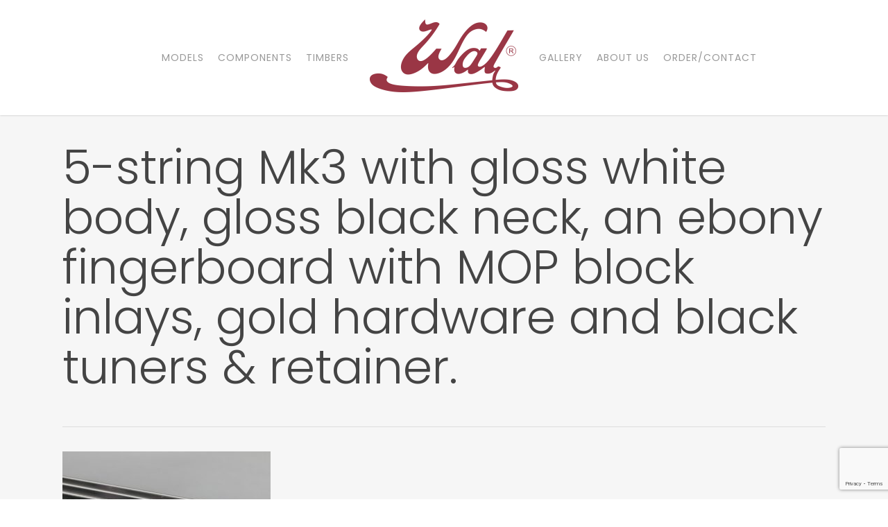

--- FILE ---
content_type: text/html; charset=utf-8
request_url: https://www.google.com/recaptcha/api2/anchor?ar=1&k=6LeAQacUAAAAAK_5llcmxlyqD_8FKK2JBzp8dYVY&co=aHR0cHM6Ly93YWxiYXNzZXMuY28udWs6NDQz&hl=en&v=N67nZn4AqZkNcbeMu4prBgzg&size=invisible&anchor-ms=20000&execute-ms=30000&cb=whcml2pt80gk
body_size: 48855
content:
<!DOCTYPE HTML><html dir="ltr" lang="en"><head><meta http-equiv="Content-Type" content="text/html; charset=UTF-8">
<meta http-equiv="X-UA-Compatible" content="IE=edge">
<title>reCAPTCHA</title>
<style type="text/css">
/* cyrillic-ext */
@font-face {
  font-family: 'Roboto';
  font-style: normal;
  font-weight: 400;
  font-stretch: 100%;
  src: url(//fonts.gstatic.com/s/roboto/v48/KFO7CnqEu92Fr1ME7kSn66aGLdTylUAMa3GUBHMdazTgWw.woff2) format('woff2');
  unicode-range: U+0460-052F, U+1C80-1C8A, U+20B4, U+2DE0-2DFF, U+A640-A69F, U+FE2E-FE2F;
}
/* cyrillic */
@font-face {
  font-family: 'Roboto';
  font-style: normal;
  font-weight: 400;
  font-stretch: 100%;
  src: url(//fonts.gstatic.com/s/roboto/v48/KFO7CnqEu92Fr1ME7kSn66aGLdTylUAMa3iUBHMdazTgWw.woff2) format('woff2');
  unicode-range: U+0301, U+0400-045F, U+0490-0491, U+04B0-04B1, U+2116;
}
/* greek-ext */
@font-face {
  font-family: 'Roboto';
  font-style: normal;
  font-weight: 400;
  font-stretch: 100%;
  src: url(//fonts.gstatic.com/s/roboto/v48/KFO7CnqEu92Fr1ME7kSn66aGLdTylUAMa3CUBHMdazTgWw.woff2) format('woff2');
  unicode-range: U+1F00-1FFF;
}
/* greek */
@font-face {
  font-family: 'Roboto';
  font-style: normal;
  font-weight: 400;
  font-stretch: 100%;
  src: url(//fonts.gstatic.com/s/roboto/v48/KFO7CnqEu92Fr1ME7kSn66aGLdTylUAMa3-UBHMdazTgWw.woff2) format('woff2');
  unicode-range: U+0370-0377, U+037A-037F, U+0384-038A, U+038C, U+038E-03A1, U+03A3-03FF;
}
/* math */
@font-face {
  font-family: 'Roboto';
  font-style: normal;
  font-weight: 400;
  font-stretch: 100%;
  src: url(//fonts.gstatic.com/s/roboto/v48/KFO7CnqEu92Fr1ME7kSn66aGLdTylUAMawCUBHMdazTgWw.woff2) format('woff2');
  unicode-range: U+0302-0303, U+0305, U+0307-0308, U+0310, U+0312, U+0315, U+031A, U+0326-0327, U+032C, U+032F-0330, U+0332-0333, U+0338, U+033A, U+0346, U+034D, U+0391-03A1, U+03A3-03A9, U+03B1-03C9, U+03D1, U+03D5-03D6, U+03F0-03F1, U+03F4-03F5, U+2016-2017, U+2034-2038, U+203C, U+2040, U+2043, U+2047, U+2050, U+2057, U+205F, U+2070-2071, U+2074-208E, U+2090-209C, U+20D0-20DC, U+20E1, U+20E5-20EF, U+2100-2112, U+2114-2115, U+2117-2121, U+2123-214F, U+2190, U+2192, U+2194-21AE, U+21B0-21E5, U+21F1-21F2, U+21F4-2211, U+2213-2214, U+2216-22FF, U+2308-230B, U+2310, U+2319, U+231C-2321, U+2336-237A, U+237C, U+2395, U+239B-23B7, U+23D0, U+23DC-23E1, U+2474-2475, U+25AF, U+25B3, U+25B7, U+25BD, U+25C1, U+25CA, U+25CC, U+25FB, U+266D-266F, U+27C0-27FF, U+2900-2AFF, U+2B0E-2B11, U+2B30-2B4C, U+2BFE, U+3030, U+FF5B, U+FF5D, U+1D400-1D7FF, U+1EE00-1EEFF;
}
/* symbols */
@font-face {
  font-family: 'Roboto';
  font-style: normal;
  font-weight: 400;
  font-stretch: 100%;
  src: url(//fonts.gstatic.com/s/roboto/v48/KFO7CnqEu92Fr1ME7kSn66aGLdTylUAMaxKUBHMdazTgWw.woff2) format('woff2');
  unicode-range: U+0001-000C, U+000E-001F, U+007F-009F, U+20DD-20E0, U+20E2-20E4, U+2150-218F, U+2190, U+2192, U+2194-2199, U+21AF, U+21E6-21F0, U+21F3, U+2218-2219, U+2299, U+22C4-22C6, U+2300-243F, U+2440-244A, U+2460-24FF, U+25A0-27BF, U+2800-28FF, U+2921-2922, U+2981, U+29BF, U+29EB, U+2B00-2BFF, U+4DC0-4DFF, U+FFF9-FFFB, U+10140-1018E, U+10190-1019C, U+101A0, U+101D0-101FD, U+102E0-102FB, U+10E60-10E7E, U+1D2C0-1D2D3, U+1D2E0-1D37F, U+1F000-1F0FF, U+1F100-1F1AD, U+1F1E6-1F1FF, U+1F30D-1F30F, U+1F315, U+1F31C, U+1F31E, U+1F320-1F32C, U+1F336, U+1F378, U+1F37D, U+1F382, U+1F393-1F39F, U+1F3A7-1F3A8, U+1F3AC-1F3AF, U+1F3C2, U+1F3C4-1F3C6, U+1F3CA-1F3CE, U+1F3D4-1F3E0, U+1F3ED, U+1F3F1-1F3F3, U+1F3F5-1F3F7, U+1F408, U+1F415, U+1F41F, U+1F426, U+1F43F, U+1F441-1F442, U+1F444, U+1F446-1F449, U+1F44C-1F44E, U+1F453, U+1F46A, U+1F47D, U+1F4A3, U+1F4B0, U+1F4B3, U+1F4B9, U+1F4BB, U+1F4BF, U+1F4C8-1F4CB, U+1F4D6, U+1F4DA, U+1F4DF, U+1F4E3-1F4E6, U+1F4EA-1F4ED, U+1F4F7, U+1F4F9-1F4FB, U+1F4FD-1F4FE, U+1F503, U+1F507-1F50B, U+1F50D, U+1F512-1F513, U+1F53E-1F54A, U+1F54F-1F5FA, U+1F610, U+1F650-1F67F, U+1F687, U+1F68D, U+1F691, U+1F694, U+1F698, U+1F6AD, U+1F6B2, U+1F6B9-1F6BA, U+1F6BC, U+1F6C6-1F6CF, U+1F6D3-1F6D7, U+1F6E0-1F6EA, U+1F6F0-1F6F3, U+1F6F7-1F6FC, U+1F700-1F7FF, U+1F800-1F80B, U+1F810-1F847, U+1F850-1F859, U+1F860-1F887, U+1F890-1F8AD, U+1F8B0-1F8BB, U+1F8C0-1F8C1, U+1F900-1F90B, U+1F93B, U+1F946, U+1F984, U+1F996, U+1F9E9, U+1FA00-1FA6F, U+1FA70-1FA7C, U+1FA80-1FA89, U+1FA8F-1FAC6, U+1FACE-1FADC, U+1FADF-1FAE9, U+1FAF0-1FAF8, U+1FB00-1FBFF;
}
/* vietnamese */
@font-face {
  font-family: 'Roboto';
  font-style: normal;
  font-weight: 400;
  font-stretch: 100%;
  src: url(//fonts.gstatic.com/s/roboto/v48/KFO7CnqEu92Fr1ME7kSn66aGLdTylUAMa3OUBHMdazTgWw.woff2) format('woff2');
  unicode-range: U+0102-0103, U+0110-0111, U+0128-0129, U+0168-0169, U+01A0-01A1, U+01AF-01B0, U+0300-0301, U+0303-0304, U+0308-0309, U+0323, U+0329, U+1EA0-1EF9, U+20AB;
}
/* latin-ext */
@font-face {
  font-family: 'Roboto';
  font-style: normal;
  font-weight: 400;
  font-stretch: 100%;
  src: url(//fonts.gstatic.com/s/roboto/v48/KFO7CnqEu92Fr1ME7kSn66aGLdTylUAMa3KUBHMdazTgWw.woff2) format('woff2');
  unicode-range: U+0100-02BA, U+02BD-02C5, U+02C7-02CC, U+02CE-02D7, U+02DD-02FF, U+0304, U+0308, U+0329, U+1D00-1DBF, U+1E00-1E9F, U+1EF2-1EFF, U+2020, U+20A0-20AB, U+20AD-20C0, U+2113, U+2C60-2C7F, U+A720-A7FF;
}
/* latin */
@font-face {
  font-family: 'Roboto';
  font-style: normal;
  font-weight: 400;
  font-stretch: 100%;
  src: url(//fonts.gstatic.com/s/roboto/v48/KFO7CnqEu92Fr1ME7kSn66aGLdTylUAMa3yUBHMdazQ.woff2) format('woff2');
  unicode-range: U+0000-00FF, U+0131, U+0152-0153, U+02BB-02BC, U+02C6, U+02DA, U+02DC, U+0304, U+0308, U+0329, U+2000-206F, U+20AC, U+2122, U+2191, U+2193, U+2212, U+2215, U+FEFF, U+FFFD;
}
/* cyrillic-ext */
@font-face {
  font-family: 'Roboto';
  font-style: normal;
  font-weight: 500;
  font-stretch: 100%;
  src: url(//fonts.gstatic.com/s/roboto/v48/KFO7CnqEu92Fr1ME7kSn66aGLdTylUAMa3GUBHMdazTgWw.woff2) format('woff2');
  unicode-range: U+0460-052F, U+1C80-1C8A, U+20B4, U+2DE0-2DFF, U+A640-A69F, U+FE2E-FE2F;
}
/* cyrillic */
@font-face {
  font-family: 'Roboto';
  font-style: normal;
  font-weight: 500;
  font-stretch: 100%;
  src: url(//fonts.gstatic.com/s/roboto/v48/KFO7CnqEu92Fr1ME7kSn66aGLdTylUAMa3iUBHMdazTgWw.woff2) format('woff2');
  unicode-range: U+0301, U+0400-045F, U+0490-0491, U+04B0-04B1, U+2116;
}
/* greek-ext */
@font-face {
  font-family: 'Roboto';
  font-style: normal;
  font-weight: 500;
  font-stretch: 100%;
  src: url(//fonts.gstatic.com/s/roboto/v48/KFO7CnqEu92Fr1ME7kSn66aGLdTylUAMa3CUBHMdazTgWw.woff2) format('woff2');
  unicode-range: U+1F00-1FFF;
}
/* greek */
@font-face {
  font-family: 'Roboto';
  font-style: normal;
  font-weight: 500;
  font-stretch: 100%;
  src: url(//fonts.gstatic.com/s/roboto/v48/KFO7CnqEu92Fr1ME7kSn66aGLdTylUAMa3-UBHMdazTgWw.woff2) format('woff2');
  unicode-range: U+0370-0377, U+037A-037F, U+0384-038A, U+038C, U+038E-03A1, U+03A3-03FF;
}
/* math */
@font-face {
  font-family: 'Roboto';
  font-style: normal;
  font-weight: 500;
  font-stretch: 100%;
  src: url(//fonts.gstatic.com/s/roboto/v48/KFO7CnqEu92Fr1ME7kSn66aGLdTylUAMawCUBHMdazTgWw.woff2) format('woff2');
  unicode-range: U+0302-0303, U+0305, U+0307-0308, U+0310, U+0312, U+0315, U+031A, U+0326-0327, U+032C, U+032F-0330, U+0332-0333, U+0338, U+033A, U+0346, U+034D, U+0391-03A1, U+03A3-03A9, U+03B1-03C9, U+03D1, U+03D5-03D6, U+03F0-03F1, U+03F4-03F5, U+2016-2017, U+2034-2038, U+203C, U+2040, U+2043, U+2047, U+2050, U+2057, U+205F, U+2070-2071, U+2074-208E, U+2090-209C, U+20D0-20DC, U+20E1, U+20E5-20EF, U+2100-2112, U+2114-2115, U+2117-2121, U+2123-214F, U+2190, U+2192, U+2194-21AE, U+21B0-21E5, U+21F1-21F2, U+21F4-2211, U+2213-2214, U+2216-22FF, U+2308-230B, U+2310, U+2319, U+231C-2321, U+2336-237A, U+237C, U+2395, U+239B-23B7, U+23D0, U+23DC-23E1, U+2474-2475, U+25AF, U+25B3, U+25B7, U+25BD, U+25C1, U+25CA, U+25CC, U+25FB, U+266D-266F, U+27C0-27FF, U+2900-2AFF, U+2B0E-2B11, U+2B30-2B4C, U+2BFE, U+3030, U+FF5B, U+FF5D, U+1D400-1D7FF, U+1EE00-1EEFF;
}
/* symbols */
@font-face {
  font-family: 'Roboto';
  font-style: normal;
  font-weight: 500;
  font-stretch: 100%;
  src: url(//fonts.gstatic.com/s/roboto/v48/KFO7CnqEu92Fr1ME7kSn66aGLdTylUAMaxKUBHMdazTgWw.woff2) format('woff2');
  unicode-range: U+0001-000C, U+000E-001F, U+007F-009F, U+20DD-20E0, U+20E2-20E4, U+2150-218F, U+2190, U+2192, U+2194-2199, U+21AF, U+21E6-21F0, U+21F3, U+2218-2219, U+2299, U+22C4-22C6, U+2300-243F, U+2440-244A, U+2460-24FF, U+25A0-27BF, U+2800-28FF, U+2921-2922, U+2981, U+29BF, U+29EB, U+2B00-2BFF, U+4DC0-4DFF, U+FFF9-FFFB, U+10140-1018E, U+10190-1019C, U+101A0, U+101D0-101FD, U+102E0-102FB, U+10E60-10E7E, U+1D2C0-1D2D3, U+1D2E0-1D37F, U+1F000-1F0FF, U+1F100-1F1AD, U+1F1E6-1F1FF, U+1F30D-1F30F, U+1F315, U+1F31C, U+1F31E, U+1F320-1F32C, U+1F336, U+1F378, U+1F37D, U+1F382, U+1F393-1F39F, U+1F3A7-1F3A8, U+1F3AC-1F3AF, U+1F3C2, U+1F3C4-1F3C6, U+1F3CA-1F3CE, U+1F3D4-1F3E0, U+1F3ED, U+1F3F1-1F3F3, U+1F3F5-1F3F7, U+1F408, U+1F415, U+1F41F, U+1F426, U+1F43F, U+1F441-1F442, U+1F444, U+1F446-1F449, U+1F44C-1F44E, U+1F453, U+1F46A, U+1F47D, U+1F4A3, U+1F4B0, U+1F4B3, U+1F4B9, U+1F4BB, U+1F4BF, U+1F4C8-1F4CB, U+1F4D6, U+1F4DA, U+1F4DF, U+1F4E3-1F4E6, U+1F4EA-1F4ED, U+1F4F7, U+1F4F9-1F4FB, U+1F4FD-1F4FE, U+1F503, U+1F507-1F50B, U+1F50D, U+1F512-1F513, U+1F53E-1F54A, U+1F54F-1F5FA, U+1F610, U+1F650-1F67F, U+1F687, U+1F68D, U+1F691, U+1F694, U+1F698, U+1F6AD, U+1F6B2, U+1F6B9-1F6BA, U+1F6BC, U+1F6C6-1F6CF, U+1F6D3-1F6D7, U+1F6E0-1F6EA, U+1F6F0-1F6F3, U+1F6F7-1F6FC, U+1F700-1F7FF, U+1F800-1F80B, U+1F810-1F847, U+1F850-1F859, U+1F860-1F887, U+1F890-1F8AD, U+1F8B0-1F8BB, U+1F8C0-1F8C1, U+1F900-1F90B, U+1F93B, U+1F946, U+1F984, U+1F996, U+1F9E9, U+1FA00-1FA6F, U+1FA70-1FA7C, U+1FA80-1FA89, U+1FA8F-1FAC6, U+1FACE-1FADC, U+1FADF-1FAE9, U+1FAF0-1FAF8, U+1FB00-1FBFF;
}
/* vietnamese */
@font-face {
  font-family: 'Roboto';
  font-style: normal;
  font-weight: 500;
  font-stretch: 100%;
  src: url(//fonts.gstatic.com/s/roboto/v48/KFO7CnqEu92Fr1ME7kSn66aGLdTylUAMa3OUBHMdazTgWw.woff2) format('woff2');
  unicode-range: U+0102-0103, U+0110-0111, U+0128-0129, U+0168-0169, U+01A0-01A1, U+01AF-01B0, U+0300-0301, U+0303-0304, U+0308-0309, U+0323, U+0329, U+1EA0-1EF9, U+20AB;
}
/* latin-ext */
@font-face {
  font-family: 'Roboto';
  font-style: normal;
  font-weight: 500;
  font-stretch: 100%;
  src: url(//fonts.gstatic.com/s/roboto/v48/KFO7CnqEu92Fr1ME7kSn66aGLdTylUAMa3KUBHMdazTgWw.woff2) format('woff2');
  unicode-range: U+0100-02BA, U+02BD-02C5, U+02C7-02CC, U+02CE-02D7, U+02DD-02FF, U+0304, U+0308, U+0329, U+1D00-1DBF, U+1E00-1E9F, U+1EF2-1EFF, U+2020, U+20A0-20AB, U+20AD-20C0, U+2113, U+2C60-2C7F, U+A720-A7FF;
}
/* latin */
@font-face {
  font-family: 'Roboto';
  font-style: normal;
  font-weight: 500;
  font-stretch: 100%;
  src: url(//fonts.gstatic.com/s/roboto/v48/KFO7CnqEu92Fr1ME7kSn66aGLdTylUAMa3yUBHMdazQ.woff2) format('woff2');
  unicode-range: U+0000-00FF, U+0131, U+0152-0153, U+02BB-02BC, U+02C6, U+02DA, U+02DC, U+0304, U+0308, U+0329, U+2000-206F, U+20AC, U+2122, U+2191, U+2193, U+2212, U+2215, U+FEFF, U+FFFD;
}
/* cyrillic-ext */
@font-face {
  font-family: 'Roboto';
  font-style: normal;
  font-weight: 900;
  font-stretch: 100%;
  src: url(//fonts.gstatic.com/s/roboto/v48/KFO7CnqEu92Fr1ME7kSn66aGLdTylUAMa3GUBHMdazTgWw.woff2) format('woff2');
  unicode-range: U+0460-052F, U+1C80-1C8A, U+20B4, U+2DE0-2DFF, U+A640-A69F, U+FE2E-FE2F;
}
/* cyrillic */
@font-face {
  font-family: 'Roboto';
  font-style: normal;
  font-weight: 900;
  font-stretch: 100%;
  src: url(//fonts.gstatic.com/s/roboto/v48/KFO7CnqEu92Fr1ME7kSn66aGLdTylUAMa3iUBHMdazTgWw.woff2) format('woff2');
  unicode-range: U+0301, U+0400-045F, U+0490-0491, U+04B0-04B1, U+2116;
}
/* greek-ext */
@font-face {
  font-family: 'Roboto';
  font-style: normal;
  font-weight: 900;
  font-stretch: 100%;
  src: url(//fonts.gstatic.com/s/roboto/v48/KFO7CnqEu92Fr1ME7kSn66aGLdTylUAMa3CUBHMdazTgWw.woff2) format('woff2');
  unicode-range: U+1F00-1FFF;
}
/* greek */
@font-face {
  font-family: 'Roboto';
  font-style: normal;
  font-weight: 900;
  font-stretch: 100%;
  src: url(//fonts.gstatic.com/s/roboto/v48/KFO7CnqEu92Fr1ME7kSn66aGLdTylUAMa3-UBHMdazTgWw.woff2) format('woff2');
  unicode-range: U+0370-0377, U+037A-037F, U+0384-038A, U+038C, U+038E-03A1, U+03A3-03FF;
}
/* math */
@font-face {
  font-family: 'Roboto';
  font-style: normal;
  font-weight: 900;
  font-stretch: 100%;
  src: url(//fonts.gstatic.com/s/roboto/v48/KFO7CnqEu92Fr1ME7kSn66aGLdTylUAMawCUBHMdazTgWw.woff2) format('woff2');
  unicode-range: U+0302-0303, U+0305, U+0307-0308, U+0310, U+0312, U+0315, U+031A, U+0326-0327, U+032C, U+032F-0330, U+0332-0333, U+0338, U+033A, U+0346, U+034D, U+0391-03A1, U+03A3-03A9, U+03B1-03C9, U+03D1, U+03D5-03D6, U+03F0-03F1, U+03F4-03F5, U+2016-2017, U+2034-2038, U+203C, U+2040, U+2043, U+2047, U+2050, U+2057, U+205F, U+2070-2071, U+2074-208E, U+2090-209C, U+20D0-20DC, U+20E1, U+20E5-20EF, U+2100-2112, U+2114-2115, U+2117-2121, U+2123-214F, U+2190, U+2192, U+2194-21AE, U+21B0-21E5, U+21F1-21F2, U+21F4-2211, U+2213-2214, U+2216-22FF, U+2308-230B, U+2310, U+2319, U+231C-2321, U+2336-237A, U+237C, U+2395, U+239B-23B7, U+23D0, U+23DC-23E1, U+2474-2475, U+25AF, U+25B3, U+25B7, U+25BD, U+25C1, U+25CA, U+25CC, U+25FB, U+266D-266F, U+27C0-27FF, U+2900-2AFF, U+2B0E-2B11, U+2B30-2B4C, U+2BFE, U+3030, U+FF5B, U+FF5D, U+1D400-1D7FF, U+1EE00-1EEFF;
}
/* symbols */
@font-face {
  font-family: 'Roboto';
  font-style: normal;
  font-weight: 900;
  font-stretch: 100%;
  src: url(//fonts.gstatic.com/s/roboto/v48/KFO7CnqEu92Fr1ME7kSn66aGLdTylUAMaxKUBHMdazTgWw.woff2) format('woff2');
  unicode-range: U+0001-000C, U+000E-001F, U+007F-009F, U+20DD-20E0, U+20E2-20E4, U+2150-218F, U+2190, U+2192, U+2194-2199, U+21AF, U+21E6-21F0, U+21F3, U+2218-2219, U+2299, U+22C4-22C6, U+2300-243F, U+2440-244A, U+2460-24FF, U+25A0-27BF, U+2800-28FF, U+2921-2922, U+2981, U+29BF, U+29EB, U+2B00-2BFF, U+4DC0-4DFF, U+FFF9-FFFB, U+10140-1018E, U+10190-1019C, U+101A0, U+101D0-101FD, U+102E0-102FB, U+10E60-10E7E, U+1D2C0-1D2D3, U+1D2E0-1D37F, U+1F000-1F0FF, U+1F100-1F1AD, U+1F1E6-1F1FF, U+1F30D-1F30F, U+1F315, U+1F31C, U+1F31E, U+1F320-1F32C, U+1F336, U+1F378, U+1F37D, U+1F382, U+1F393-1F39F, U+1F3A7-1F3A8, U+1F3AC-1F3AF, U+1F3C2, U+1F3C4-1F3C6, U+1F3CA-1F3CE, U+1F3D4-1F3E0, U+1F3ED, U+1F3F1-1F3F3, U+1F3F5-1F3F7, U+1F408, U+1F415, U+1F41F, U+1F426, U+1F43F, U+1F441-1F442, U+1F444, U+1F446-1F449, U+1F44C-1F44E, U+1F453, U+1F46A, U+1F47D, U+1F4A3, U+1F4B0, U+1F4B3, U+1F4B9, U+1F4BB, U+1F4BF, U+1F4C8-1F4CB, U+1F4D6, U+1F4DA, U+1F4DF, U+1F4E3-1F4E6, U+1F4EA-1F4ED, U+1F4F7, U+1F4F9-1F4FB, U+1F4FD-1F4FE, U+1F503, U+1F507-1F50B, U+1F50D, U+1F512-1F513, U+1F53E-1F54A, U+1F54F-1F5FA, U+1F610, U+1F650-1F67F, U+1F687, U+1F68D, U+1F691, U+1F694, U+1F698, U+1F6AD, U+1F6B2, U+1F6B9-1F6BA, U+1F6BC, U+1F6C6-1F6CF, U+1F6D3-1F6D7, U+1F6E0-1F6EA, U+1F6F0-1F6F3, U+1F6F7-1F6FC, U+1F700-1F7FF, U+1F800-1F80B, U+1F810-1F847, U+1F850-1F859, U+1F860-1F887, U+1F890-1F8AD, U+1F8B0-1F8BB, U+1F8C0-1F8C1, U+1F900-1F90B, U+1F93B, U+1F946, U+1F984, U+1F996, U+1F9E9, U+1FA00-1FA6F, U+1FA70-1FA7C, U+1FA80-1FA89, U+1FA8F-1FAC6, U+1FACE-1FADC, U+1FADF-1FAE9, U+1FAF0-1FAF8, U+1FB00-1FBFF;
}
/* vietnamese */
@font-face {
  font-family: 'Roboto';
  font-style: normal;
  font-weight: 900;
  font-stretch: 100%;
  src: url(//fonts.gstatic.com/s/roboto/v48/KFO7CnqEu92Fr1ME7kSn66aGLdTylUAMa3OUBHMdazTgWw.woff2) format('woff2');
  unicode-range: U+0102-0103, U+0110-0111, U+0128-0129, U+0168-0169, U+01A0-01A1, U+01AF-01B0, U+0300-0301, U+0303-0304, U+0308-0309, U+0323, U+0329, U+1EA0-1EF9, U+20AB;
}
/* latin-ext */
@font-face {
  font-family: 'Roboto';
  font-style: normal;
  font-weight: 900;
  font-stretch: 100%;
  src: url(//fonts.gstatic.com/s/roboto/v48/KFO7CnqEu92Fr1ME7kSn66aGLdTylUAMa3KUBHMdazTgWw.woff2) format('woff2');
  unicode-range: U+0100-02BA, U+02BD-02C5, U+02C7-02CC, U+02CE-02D7, U+02DD-02FF, U+0304, U+0308, U+0329, U+1D00-1DBF, U+1E00-1E9F, U+1EF2-1EFF, U+2020, U+20A0-20AB, U+20AD-20C0, U+2113, U+2C60-2C7F, U+A720-A7FF;
}
/* latin */
@font-face {
  font-family: 'Roboto';
  font-style: normal;
  font-weight: 900;
  font-stretch: 100%;
  src: url(//fonts.gstatic.com/s/roboto/v48/KFO7CnqEu92Fr1ME7kSn66aGLdTylUAMa3yUBHMdazQ.woff2) format('woff2');
  unicode-range: U+0000-00FF, U+0131, U+0152-0153, U+02BB-02BC, U+02C6, U+02DA, U+02DC, U+0304, U+0308, U+0329, U+2000-206F, U+20AC, U+2122, U+2191, U+2193, U+2212, U+2215, U+FEFF, U+FFFD;
}

</style>
<link rel="stylesheet" type="text/css" href="https://www.gstatic.com/recaptcha/releases/N67nZn4AqZkNcbeMu4prBgzg/styles__ltr.css">
<script nonce="lscd_FDxfVhOQagoHaaNxQ" type="text/javascript">window['__recaptcha_api'] = 'https://www.google.com/recaptcha/api2/';</script>
<script type="text/javascript" src="https://www.gstatic.com/recaptcha/releases/N67nZn4AqZkNcbeMu4prBgzg/recaptcha__en.js" nonce="lscd_FDxfVhOQagoHaaNxQ">
      
    </script></head>
<body><div id="rc-anchor-alert" class="rc-anchor-alert"></div>
<input type="hidden" id="recaptcha-token" value="[base64]">
<script type="text/javascript" nonce="lscd_FDxfVhOQagoHaaNxQ">
      recaptcha.anchor.Main.init("[\x22ainput\x22,[\x22bgdata\x22,\x22\x22,\[base64]/[base64]/[base64]/bmV3IHJbeF0oY1swXSk6RT09Mj9uZXcgclt4XShjWzBdLGNbMV0pOkU9PTM/bmV3IHJbeF0oY1swXSxjWzFdLGNbMl0pOkU9PTQ/[base64]/[base64]/[base64]/[base64]/[base64]/[base64]/[base64]/[base64]\x22,\[base64]\\u003d\x22,\x22NcKUUcK4JcKfwopJwpDCkjgFwrp5w47DlDVEwrzCvkYnwrrDolxqFsOfwotQw6HDnm/Ctl8fwofCmcO/[base64]/[base64]/[base64]/CvMOGw6oqw6bDuMKewo/Cu8K8w4PDpcKlw5dZw6jDi8O/YEAGUcK2wprDoMOyw5kxOCU9woBoXE3CjATDusOYw6XCvcKzW8KodhPDlH0Hwoorw6d0wpvCgwPDgsOhbzrDjVzDrsK2wpvDuhbDqH/CtsO4wq1uKADCiG0swrh/w7Fkw5VJEMONATpEw6HCjMKCw7PCrSzCqizCoGnCrUrCpRRZScOWDWd2OcKMwoLDtTM1w6LCpBbDpcKFAsKlIVHDh8Kow6zChh/[base64]/R8Kjw4HCrMKfwqrCncOTdgvDqsOVW3nDni9SXWBFwqh1wq1jwq3CgcKOwoDCl8KjwqAtYm/[base64]/DlMOee2MDaxYVAhvCisOyM8OAwp16DcK7w4xsGH7CmgHCvXLCpTrCncKxSRfCocKZF8Kvw6V5YMO1GjnDssKgLTsfdMKjIjNqw7A1UMKgZXbCicOowoHDgD4xWMKKRTg9wqcwwq/CisOWE8KLX8OJwrkAwpPDksKow5jDtWM7BsO2wqdhwqzDq193w7rDlDzDqcK8woEgwpnDlg/[base64]/[base64]/[base64]/exfDkUfCscKHwr3DqsOywod2HDVIw5nCqsK/XMK5w7NowprCiMONw5fDssKFNsOVw7zCvhgiw5soUg57w4YaQ8OYdXxUw7APwpnCmF0Tw4LCgsKiBycHSSXCjnbCp8Opw5HCgcKIwpVKHxVPwo/[base64]/[base64]/Do8Kqw6TCoMK3JH/CoybDhxXDqUpgOMOZbzonwqjCnsOoNMOZF0UlUMKvw5MHw5nDosOhXcOzbkjDtEjDvcKPN8OtJsKWw5kPw6fCrT06T8KAw60VwoFnwolGw7wDw585wobDicKrcl3Di1leSj7Cj1PChRMWQDguw5IowqzDsMO3wrJoesOrMg1QIMOMGsKSZ8K/w4BEwr9MYcO7ClpHwrfCvMOrwr3DhBp6W0PClTxfCsKWbE/Cv33DqHLCiMKyecOaw7fCs8OXDcOHTxnCk8OIwqkmw7cwe8Kmw5nDhH/DqsK/ZlQOwpcbwoXDjCzDoBXCkQktwoVpAhfCv8ODwrrDucKeScOQwrPCuCPDphFzYSHDvhQuc19SwoTCk8O0LcK9w6sKw6zCkiTCj8OcHWbDq8OJwpbDgHAjw5dfwo/Cm23DqMOpwo0dwoQCLBrCig/[base64]/wr7Dkis9wojCgyZpeTLDlz7CiTrDmMOSLcOawqIcZgvCoBvDlCHCiAzDpFVnwotLwrsUw5zCjz3DnATCt8O8UiXCp13DjMKeMsKsOCVUNUbDq3wrw5rDpcKew7TCiMK6wrvDpQnCo2zDimvClTnDk8KsbMKswpo0wpJtdyVXwpLCiWxZw51xWEg/wpFNFcKAOjLCjWhpwrIsacKfKMKzwrkdw7jDl8O2ZcKqHsOQGFwnw7HDk8KhZlpGRMK/wqErwr3DjC/DryHDuMKdwo1OVxgQbFAcwqBjw7Z8w4Niw7pjE2A9P3bCtA48wphTwqRsw7nCnsOvw6vDvyzCiMK/Cx/DuzfDhsKYwodmwocxWxfCrsKAMl5VTnJgIxjDp3N1wq3DocOiOcO8ecK3QQANw68mw5/DjcOaw6pBMsOCw4lvIMOLw7kiw6U2GSA/[base64]/wrHCq8OQwoPDkQQ8KsOJeRvClsOaw6wKwr/DisK3EsOfOz7DoQ3ClkZGw4/[base64]/DsFXCgVdBGsOhwr94a8KJFm/Du2FVwq3DqMKWw5XDvsKXwq/DlWjCsB/DrsOnwpo0w77CqcO1VER8bsKCwpzDmXHDl2TCpR7CqcKTGhFBRlAAQ0V1w4EOwoJ3wr3ChMK9wq9hw5/DsGjDmnvDvxAHGsK4OABJI8KsAcKpwoHDksKEbA1yw7bDvcKZwrx1w6zCr8KKZGjDmsKBM1rCnl1uw7oAAMKgJntKw5p9wp8iwrDDowHCmgVqw4fDvsK8w4pqQ8OHwpDDq8KbwrbDogfCsidNShLCpcO9Vhw4wr14wqxiw6rDgSdnIMOTZlQEa3/[base64]/CscOhw6TCr8KkDzxfwpJYwrE0LwZEN8OOAMKSwpDCmMO0EFLDk8OKwrQAwoIzw5NUwrvCucKnTsKMw57DjUnDvm7CscKWDcK4MRQVw7LCvcKRw5XCl1FKw7bCvMKrw4gaEMOjOcOEIsOTe1Z3VcOjw4jCjxEEX8OcWVdoRjjCr2jDqcOtOHF3w6/[base64]/CusKFTBzClWTDmsKew4QmYsOpH8OZJMKVAh/[base64]/wr/CsMKbw7fCv8O7w5zDu8OOK8Otwok3woPCqGTDmcKjXcOURcOfTV3DgUtXwqY3eMOOw7LCumFAw7gTHcKOUgDDg8OKwp1VwqvCiTMcwr/CvXVGw6zDlzEKwoFiw4djJWzCkMOpO8Ovw4sewpDCtcKsw5nCmWTDn8KpTsK6w7XDrcKYf8KlwrPCpXbCm8KVCGrCv3gmJMKgwp7CicKAcAp/w4caw7c3G3kqUcOOwp/[base64]/DoMKfw7h9d8KIw6LCvl0Qw5fCu8KOwp8vw7vChGZ2LsOnGiDCk8KlasOMw6AWw78vOF/DmcKHZx/[base64]/[base64]/CusKCRcKaw5VAw7EKRcKxHEvDrsOma8OuZgrDmUVJE058NEzDtnlnOVTDv8OeAEoDw4lJwqoLD3ItEsOtwrzDvE3Cn8KiZjXCicKTAls+wq5OwrJKUcKlY8OjwrEcwqrCtMOvw7YbwrxWwpcTBmbDj3HCusKFAnNww7TCkBXDn8KVwqgRc8OEw5LCuiIyZsOKCW/[base64]/[base64]/[base64]/CmSoZMSYzCsOfBCFhwrDDtj3CkMKZJMKEwpnDmzoRwr5hJWw9XH/[base64]/CkcOsw5QkH1wFGcKAWRE3KSMQwpbCiWvChz10MDsWwp3DnCNVwqXDjFUbw5vDjS/[base64]/CscOmw6TDqcOzeXp1fMKILybCtMOEw68RKsKtw6ZFwqtBw7LCn8OrKkPDrMKydy4sZcOCw5N2fFVkGlnChXHDp3FOwqJkwqR/JVxGE8O2wqAlSw/CgSfDk0Yqw5N4YTrCt8O9Ak/CuMKLVlDDrMKiwoliUG9vb0EuOSfDn8Oxw6zCuhvDr8KIEsORw78fwporYMKPwoB+wpvCrsKpAsKlwosRw6tVbcKPFsOSw54SMcKiGcO1wrh/wpMTCDZ8chR7XcOXw5DCiQTCqyFjB0/CpMOdwpzDsMKwwrbChsKOBxsLw7cgP8KHAGbDgcK/w4sRw6HCm8OUU8O/wo/CrSBDwrDCp8O0wro5Jghzw5DDr8KlXBlgTDTDq8ONwpDDhhlbNcKXwp/CucOlwqjCh8KvHSPCpE3DnsOTT8Oyw4tEW0kiSTnDhkBZwpPDlXJYUMOCwpXCv8O8ewk7woQFwq/DuiLDpkchwrNMWsOgABt/[base64]/wpnDnsOKwroQRnrCkn3DozANwrZdw6XCh8KAaE3Dm8OLLUnCmsO7esK/HQHCjhohw7dEwrbDphApEMOLdB1zwr4tO8Ofw47DiF/DjXLDnC7DmcOXwpPDg8OCfsOfQhwZw5ZvUHRJdMOubnnCqMKqGMKNw7FCOyvDomJ4bw/CgsKEw5I8F8KKQyEKw7Y2w4lRwrVswqzDjEXDpMKdDysSUcONZMO0ccK4T2hTw7/DlB8ewowNGTvDjMOFwqsyS25cw5c8w5/CocKoL8KRMy4uXX7CncKaeMKlbMOEQFoFG1XDjsK4S8O2w6fDkTTDp1xffinDvhc7WF8Ow6fDqD/Dtj/DrHrCt8O7wonDsMOGA8OiAcOlwoh2b1JZcMKyw5LCpsKSZMO4MnpWA8O9w5JNw5nDgmJgwoDDlcOIwpB/wq5Yw7vCsinChmTDskTCoMK7cMOVcQxGw5LDrV7DiEosCxjDn37CgcO/w73DtcKZRDlSwoLDgMOqaW/CucOVw495w6kXdcKLJ8O/H8KIwq4NWcO2w7UvwoHDjUVSBDlpDsODwphvGMOvaDUJDlg+csKvaMOzwrZCw74mwoN2ZsO/M8KtY8OsW0nCuSdCwoxkw7DCtcKMYxRIesKPwrcyN33DhGrDoAjDqyEECgvCsSsbDsKjJcKPYEjCvsKXwoDCnFnDk8OHw5ZDKR9/[base64]/Cu3XDoRsYwos1PsODwqnDocKDw6/DtR/[base64]/[base64]/[base64]/Dlg5ywpnDvnJQwrIcwqLCq8OJwpjCi8O0w6fCm31Gwr3ChB8AKybCmsKKw5kTNEUwK0LCiCfCnEdkw4xUwqXDlzkNwrLCqhTDoEDDlcKPQD7DqG3DrhUlVzTCrcKqTBJLw6fDjF/DohLDtX9Cw7XDtsOEwoXDsDNjw6sDR8OAd8K3w6/Cu8OpUMKVTsOIwo7CtcK8JcO8OMO8PcOzw4HCqMKJw4Aqwq/CvTkjwrpjwrkSw64OwrjDuzzDnTfDjcOMwoXCvmAkwq/Dv8O2IG9hwrvDlGXCkDHDsGXDrmVvwo4Lwqpdw7AuCiNmB14pC8OYP8O3wrYlw4LCtV5FOBkqw7HDsMOcHMOafmVAwr/Dr8Kzw5/Dg8OvwqMHw7jCl8ODDcK/w7rChsOKdSkGw7rCkyjCsmLCuwvCmTnCuiXCk1dYfWsgw5dMwqHDr0w5worCpMO1w4XCscO5wr0Gwr8LHsOBwr4FLRoBw6JmIMOxwow/w5MaNCMtw6oCJi7CvsOvZCBUwr/CownDoMKNw5LClsK1w6rCmMKFE8KDBsK1wpkldRJdMH/CicK5VsKIY8OyJ8OzwpTDhALDnC7Dt1BAMUNWH8KRXi/[base64]/Dm8OZw49Yw5rCvHfDmSTCicO5PlYmDsKxN8K0w7DDrsKtZsK3RxRrXzwwwo/[base64]/wqxKPWVMwq7CqsKUw5XCvsO/[base64]/woPDgsKKE8KRw6gjwpsdwr7DlA3Cu2kBTkA+ecKyw6UeF8Onw7fChsKmw640RiF/[base64]/CvllSY8KJw6TCqsKPMsKhwrY1wqrDkcOnW8K7wrPCvTLCl8OyDntDVFFyw5rCiBzCgsKvwqcsw43ClsKSwrrCk8Kqw4cFEjkywrxVwr1VKAgJBcKGcVLCkT1MUsKZwogfw7JZwqvCiQXDoMK4PQLDvcKFw6JOw50GOMOuwo/Cn3BSG8KywqEYSXnCplVvw4XDj2DDlsOaIMOUVsOfScKdw6BnwrjDpsO2fcOew5LCusOFbms8wpsnwqTDnsOQSsO2wq06wrDDs8K1wpE6c17ClMK3WcOzNcOxdXh8w7R1aVE8wq3CncKLwqtmSsKEW8OUbsKNwpDDolzCuxdRw77DqsOQw7/DsRnCgElHw6UQRUDChxV1AsOtw4xIw7nDu8KxYRQyB8OIF8OGw4jDmcKYw6vCp8OpbQ7Dg8OJAMKrw4HDs1bCiMOwBkZywrkUwqjDp8K9w4kXIcKKc3/[base64]/wobDnsKOPH0rw610w5QRcMO4SyrDl8KGVAnDqMO1A3LCnQTDjMKhH8O4SFEJwo7CrFgnw5Uxwr8Qw5fChwbDncK8OsK6w4kOYAoRA8OjbsKHBWDCiFBHwrAaT11Dw7jCs8OATm/CvXTCl8KYGgrDmMOJby1QNsKww7LCjBhzw5jDhsKFw6LCklEXCMOYeRZAa1gjwqEpdWUAQsKSw4EVO1BFCmvDosKiw7/CnsKtw6tmTgUhwpLDjQHCmAfCmsOOwqwlNMOCHmt/w5xeIsK+w5cLMMObw7l8wpvDolTCocO4EsO9fcKEEMKuRcKaS8OewrMpWyrDr2vCqiAiwoNNwqoDPGwWOcKpGsONOcOgd8OKaMOlwrTCm0/DpMK5wp0fD8O9KMOKw4MTAMK4GcOTw6zDujUuwrMmUAHDvcKGQ8OtMsO8w7N7w6PCisKjNCFOZMOEc8OGf8KGKw50KMK6w6jCmDPDu8OjwrB1EsK/IEURasOGwrHCg8OoV8O0w7YfEcO9w5cCY0fDiELDiMOmwp1uWsK1w642EV5AwqQ9PcO2MMOAw5E8S8KdMjIywrHCosKnwrp0w4fDvMK6GUXCjG7CrmE2CsKXw6sPwprCqXUcSmUvGU8OwqcmDG1cO8O/E1s6OmfChsKdEcKIw5rDsMKYw5XDji8JGcKswrjDsT1EP8OUw74YPWXCk0JYdFwSw53DjcOtwq/DuWjDuQthe8KYGnBDwpjDoXAhwqvDtjzCmGliwrrCtDI1KyrDoCRCwqHDliDCs8O/wp4+csOFwo1sCQ7DixjDm293LMOrw5UeGcOZFRMwFAF8KjzCj2JIFMOUCsO7woEnKU8swpAjw4jClSBfLsOgd8K2cBvDszZQUMO0w7nCvsOcFMO7w5VHw6DDgT8yA1MoOcOOInrCn8OMw5IjG8OPwqU+LFsnwprDkcKuwr/DmcKqO8KDw6QVf8KowqHDqhbChMKcMcKYw4Uhw4nDqCA5TRXCj8OfNG5oT8KRJWYRJAzCvRzDhcKHwoDCthotYB9zczTCs8OmQMKrRAU0wo09F8OGw7YzUMOlGcO2wqlMHEpgwofDgcOZfBrDnsKjw75Yw6fDuMKzw6LDnUbDlcOswqlJC8K/[base64]/CkhJ5wp84WRAXWsKLZF53G1LCkRNWR1IESX9jB2koNQvDly8JfcKDw5pNw4zCm8K1EsOaw5QHw6NgU1LCk8KbwrtCFQXChC00wrnDicKGUMOzwqBlV8KswrnCr8Kxw6TDhwjDh8Kkw4oOMzPDisOJN8KSL8KSPjhrOEAROW/DucK6wrDCojjDksKBwoF9R8ODwploL8KVYcKbKcOhZA/DqCjDgcOpSGrDhcKoQmU5V8KCLxZeUMKoHzjDgMK4w4kRw7bDlcKewpMJwp8GwqfDpWDDg07CksKhM8KEBz/[base64]/exoHRcK2H1xTYFVAK8OFRkjDgyDCuRooA2DCtzUAwoxUw5MPw77Ct8K7worCssKlbsKSHW/DqErDnx03FMKFUcKlESQQw67DvHZhf8K1w61fw68YwqlHw61Lw5PDicKcM8O0d8KhZHA5w7dVw61owqfDqSs+RH3Cq2Q6JBN/wqJsNCpzwpBuQ17Du8KPNVkyHxIYw4TCtyQRcsKAw6Mlw5rClsOWTlVhw5XCiyIow6BlKEjCohExEsOSw75Rw4jCisKVSsOmGwPDnVNxw6rCqcKNcwJtw63CozUQw4LClQHDisKfwoASesKiwqFdWMONLQvCsDBPwp9Ww6gUwrfCvyfDksK0Pw/DpS/DmSzDswXCpXh8wpI1DlbCjG7CiFsKNcKqwrPCq8OcM1rDtGhIw7vDk8OhwpV3G0nDm8KUbMKPJMOowo1lIxPCt8K1Sx/DosKtAlZEacO8w5rCmx7Di8KMw53CuTTCjxoYw6bDmMKTVMKsw7zCucO8w7DCuEHCki0FOcKANmTCjkLDrm4CWsKlBRk4w5h7PzRTLsO7worCvMK6YsOpw57DvEcRwpMiwqDCrTbDsMOKw5pawojDuU/DjjvDkxd+RMK9EUDCuFPDijXDocOcw54Dw5rDhMOwFCvDjAFiw7sfcMKLNVbCuAUnQHHDhsKkQEpzwqRrw4xcwqcJwqlTQcKmKcORw7MBwoYCL8KhaMOHwopIw53Dg3ECwqBTwqDChMK8w4DCnExtw6TCl8OLG8Kww53DvMOZw4gyYCcTIcKIEMOPbFAvw45cUMK3wq/CrjkMKzvDgsK4wo5zDsKQX3PCtsKPGllnwpdqw4fDgBXCg1lREU7CtsK7J8KqwoUBTChEHUQOTcKpw4F3FcOBL8KpGjgAw5rDlMKDwqVCRTnDrBHCr8Owajh/RsKATRvCmSTCjmZtSSw3w7LDt8KkwpTCnyLDscOqwpQYKMK/w7jCjFXCm8KUT8KYw48FRMODwo/[base64]/VsKOOsK4wogbwrxbw7plw7TCiMOaDjbCmRDCm8OOSMKbw70zw4nCk8OHw5fDoRPCh3bDhiUtL8Kdw6kewr4fwpBvdsOiBMO/wpXDpMOZZD3CrwXDi8K6w6jChXjCj8Kew59+wo1nw7wdwo1tLsO9TXrDlcORdUR/[base64]/Cm8OXAMOdw6nCsMOfw5XCsWbCsU4Ow57CnsO2wrMRw5sWw43DqMK0wqUkDsK/LsOcGsK4wpDDiSA0AHpcw7LCgDcGwqTCnsOgwplsAsOzw7Z5w6/CpMOrw4VQwqcmBlhcLcOXw6pAwqRHdFjDj8KbBTk/w7k4T1XCs8Olw6RIc8Kvwo/DkE0Xwq9tw4/CqlLDsH1Nw7LDhAMeK2pJGVxAXMKHwq4rwo4fdcOzwooCwp9CcCXCt8K5w7xpw6ZjK8OXw4zDhHglwqDDtnHDon9ONkMkw64CZMK7HcKew7kBw7B5McKjwq/[base64]/w5t7U0R2w6vCuVfDqwNiZwNYa8OpwrEXLwF3W8Kcw4vDvcKECMKIwqUnO28dUsORw50sRcKkwrLDl8KPW8OnN3N4wrDDrijClcO9InvCjsO5ajI2w7TDkCLDu0PDhSAkwrtIw50cw4FCwqrCvF7CvDLDrFRyw6N6w4gbw4HDisKZw7/DhsOnP1nDucKtfjcEw41uwph4wpdRw6gJLUV9w5LCiMOhw7/CisKFwr94KWp2wpcAdknCn8KlwrTCj8KAw780w50vMRJoGzJVS1NSw45iwrzCq8KlwrDCiCbDlcK0w6PDtD9Bw4lsw5Vaw5fDlijDo8Kiw7jCsMOIw4/CpUcVVMKlS8KHw6wKJMKTwrzCiMOFIMK5YsKlwojCuykpw7daw5/DmcKhJsKyD0HDmsKGwpphw7TCh8O4w7HDoSUqw6/DucKjw4QHwpTDhUtQw5ctGcKJwr/DncK+NjnDocO0wqtnHsOoWsOzwoPCmlLDrw4LwqLCjVJ7w7VgNcKGwq4aEsKVVcOGAWxlw4VvUMOCUcKqLsKmfcKZJcKWZBYQwpZNwoLCoMKcwqrCmMOhDsOEScKkb8KZwr7DtwwxEsOIM8KCFMO2wr0bw7LDiEnCrgVnwrAuRHDDhVJwW0/[base64]/CusK6e1pAw7xjdcOrwrAow4o4UmE+w73Dsz3DlyzDu8O8PMORHGfDh2lHVcKAw77DtMOJwqjDgh9uPB7Di0XCvsOGw5vDowvCrA3CjsKtYBbDrG/Cl3zDtT3Dkm7DjsKcwpc6Q8Oid13CsyxSXTDDmMKZw49Zwp4VT8OOwox2wrjCtcO2w7YPwo/[base64]/ZB08L8K3Z2dYJMOjAsO2dmHDucOyR3HDjMKxwr5fXWbCp8OmwpzDnUvDj03DvG1Ow5XCicKGD8OKdMKMfn/DqsO9JMOjwqPCmzDCnSwZw6HClsKkwpjCqEfDplrDusOGDMOBHRNbJsKxw6/DtMK2wqAdw4jDicOtfsO8w5BgwrQYdxHCkcKrw5cMbCxtwpRfNx3CrS/CpB7CkTN/w5IoesKvwo7DrRJIwoFqGnDDsgTCr8KhBmxmw78NQcKgwoMtBMOBw48QH2LCsVDDqQ1ywrXDusKIw5Eiw4R/F1jDusKCw6TDoi8LwqDCjBnDs8OFDFt4w7xbIsOyw69bTsOid8KlRsKNwpzClcKFwo8vEMKOw5klKF/[base64]/M8OIK15Kw6Y7X0FkVRbClnh3w7zDsCQPwoM0CB5abMOdQsKkwqwvQ8KYCREnwosAMsK3w6EWNcObwpNzwpwPHirCtMO5w5pNIcKfw7d/XsO0QjvCmVDCnWzCnQLCgwDCjQE6TsKgeMOcw6VaPAoFRMKYwovCtDYza8K/w6FMLcK8NcOXwrIPwqIvwoQiw4bDtWzCh8OlIsKiAsO2XAfDjsKuwrZ5AnPCmV5hw5Bsw67CuHcTw44HQQ9iYFrClQQQA8OJCMKBw65TRcOdwqLCu8Kdwo90OxDCvsOPw4/Dl8KvBMKDOxc9KHU/wrknw4Quw6ZcwrnClADCkcK0w7I0wohMAMOUPj7CszUNw6rCusOnwp/[base64]/w7QMVMK5N2PChsKbFcOrwp/DizwGw4XDgsKDEA8wccODGGQ2YMODb2vDusKfw7HCrmFCFx4dw6LCrsONw5EqwpnDmkvCiQY7w6jCrC9FwqsEYj82SkXDl8Osw7PCkcKMw60oHy/Crwd1wpd1UcKMbcK9worCuCEjSRDCjkvDpW4Kw4c3w7zDtjhYbWVDEMKJw5VDw61Zwq8Uw5jCpx/Cok/[base64]/DoHLCgsOdMcKNw7c3DsK/[base64]/JsKJwoN1A8OzwqJOwqXCoMKmMRw3QsKpNcKgw6/CknoWw6QgwrzCh2HDmUhwV8Ksw7U8woAxImXDusO6dUvDlXleTMKQFnLDhlfCtj/DsxhCfsKgF8K0w6nDlsKrw4HCpMKMW8KDw4nCuB/DiyPDqwlhwrBFwpJkw5BQDMKPw5PDvsORAMK6woPCiyDDqMKOVcOewrbCjMObw5rCmMK0wrlIw5QEw654SATCgw3DllYgUMKXcMOCYcKHw4nDlwomw5JmeDLCrSEawo08OBzDisKpwozDp8K4wrDDmgNPw43DoMOOGsOow7RFw4wTGsK4w5pTBcKqwo/DnWDDjsKxw7PCg1ZoG8KRwohFNDXDkMKxC3PDnsOrMnBdVADDqn3CsmJqw5sZVcKMX8Odw5fCicKtDWXDqsObw4nDoMKPw4Q0w5FGdcKJwr7Cn8KCw6DDtkLCocKPBx50aVHDvcO+wrAAPDQ+wovDkWlTf8KDw4MPaMKBYlXDphrDlEPDpmFLVW/DkcK1wqdAMcKhGnTCvMOhG0lpw43DmsOZwrPCn1LCmk1Bw6MFRsKhJsOmFyJUwq/[base64]/Ci8Ocwrx4aljCsUvDpF0nwpQFecKNc8ORwr5/SGA0ZMO3wpMiCsKhcxfDoSbDvxo6Fms9Y8KKwoJ/f8K1wrxwwqxNw5nDt05Rwq5hQlnDrcOJbMO2KFnDsVVpHFXDu0HCrcOOdMOJCBYKY3XDmsO5wq/DiSfClRohwr3Cmw/ClMKRw6TDm8OQCsKYw6jDlcK8UC4FMcKVw77DoENuw5fDg17DocKVd1nDt3VgU28aw67CmXDCkMKUwrDDl0hxwqo7w78uwqp4WFHDlwXDr8KWw53CscKNR8K+Xkx4birDqsK/[base64]/CicOOLcOXwqlfw5XCq8KbwqTDgDkSEMOhIF3CrXTCvBrCrnDDpn0JwpMEPcKVw6HDgsKUwopJZFXCl0lEK3TDoMOMWcKeVRtCw70KZMO4U8O2wo3DlMOZWA/CisKPwozDtCZPw67Cr8KEPMONU8OOOA3CqsO/T8OudxYhw7oMwrnCt8OhOMOMGsOJwobDpQvCrk4Iw5rDmhbDqHx9w4nCviQ/wqUIXkRAw4gnwr8KJU3DuErCncO8w4TDp1XCtMK1aMK3Pn0yIsKDCcO2woDDh0TClsO6MsKgGRbCvcKVw57DjMOzSE7ClcOOPMK7woVuwpDCrsO7woHCqcOqXBTCuQTCisKOw4sIw5jChsKuJxAuDm9Ow6nCoEJwOi/[base64]/DriXDkDjCvSIEw4nCjmJDSGRGWMKPFREPAnvCmMKEUCUTXMO9S8OVw749wrVHEsKqOXpvw63Co8KKPjDDrsOQCcK9w6h1wp88eD93w5XCqTPDkgdtw7pzw7Q/JMOTwqZQZAvCo8KebnwNw5jDqsKvw53DicOywoTCqk3DuDjColXDu0jDhMK2fEzDsWkUJMK/w5how5DCskDDicOcO2TCv2vCo8O1VsOVAMKdwp/Cs3Ulw7kWwrsDLsKMwqVRwpbDlTfDgsK5N0LCtQsKQ8OXHlTDuhYiNlxBScKRw63CuMOrw790NR3CusKnUSNkw5AQNXjDhHbCl8K/[base64]/SEXDnEPCiUXCpgJyw5EnVwlUZkHDmAAbbsOSwoFnw7TCpsOGwpPCu3wYacO7F8OvHVIgDMOLw6JswrHCpRxQwrA/wqtrwofCgTtdOzNYR8KIwoXCrmXDpsK6wpjCpXLCmDnDixgXwpPClGNCwrHDtGYeNMObRFc+L8Ooa8KsHX/DgsKPNsKVwqTDqsKvZhtFwocLMR9Iw5Bjw4jCscKWw5PDqCbDjMK0w4tuEMOHb1bDn8OCdEUiwojCjUXDucKvZcKhAmhfBDvDtsOrw6vDtU/[base64]/CjcKxFUXCm3HDhSnDvcKGwqJqZMK4BMKiw61JYhXCiE/[base64]/GTQlwq46MBxuwqHDjUJWwqxXwofDrMOtwr5SYGw2ZsK+w5J4wpszRjNJcMOBw4sIa1diOA/CvSjCllshw7vCrH3DiMO2D3dsXcKUwqTDoiHCog8dCRvDlsKywp0JwrViGMK4w73DtMK/wqvCtcOowr3DusO/CsKEwr3Cow/CmsOWwoVYdsKQNXBfw7vCn8Ktw5bCgV/CmlJTw6fDmEIBw7Rmw6nChMO8EynCnsOfwphcw4TCtW8YACTCsk7CqsKlw5vDtMOmJsKawqozA8OKw5zDksO0YjPDmXDCvGxXwrfDqwzCu8O/BzRDLGDCjMOSdcOmfwfCvynCqMOpwq4YwqvCsT3Djmhpw6fDv2bCuz7DsMOmeMKqwqPDhHQHIFfDpGdBA8OOPcOVVld2Ol7DulE/QF/[base64]/IcK7wpVAX8Kaw5vDmVIjNW8fD8OWVcKtw4bDpcO/w5cuw6nDnVXDv8K3wop+w5gvwrJZYH3DtVc3w4jCsHfCmMKXVMK/woMRwr7CjcKmS8OgScKxwod+WkvCrx19PMKZUcOdBsKgwrcJGlzCncO5EcKSw5nDo8OQwpwiJwNbw4jCk8OFBMOCwpYjRXrDpA7CocOqXsOWJH4MwqPDjcO2w6N6a8OTwpkGGcOjw45RCMKCw4N/e8K0SRJvwpZqw4TCgcKMwqzChsKeCcOBwpvCpXJAw6bDjVbDpMKna8K6csOIwqtBVcKNOsK2wq5zZsKqwqPDr8O7YhkFw7pyJ8OwwqB/wo10wrjDmT/Cj1DCqsOMw6PCnMOYw4/CnQPCs8KMwrPCk8K1bsK+ezkZYG5sMkXDinB6w7zCoVTDu8ORVAhXVcKgUAvCpSXCvE/[base64]/w6ZoY3AkPMKTGWEww7XCvsObLsOvDsOSHsK5w4PCoy0sfMO4LsO9wq9qw6zDpRzDkV3DtMOxw43CqFd+AsOQTWYgfhvDlsO/w6Q7wozCu8OwOFvDr1QGfcOOw5Bmw4gJw7l6wqnDt8K3b3XDmMK4wrLCt07CjMO4XMOrwrIyw7vDp2/[base64]/DlVjCpxd0bcOUOQxXw6bCusKdw59bw6pUGMKgAhHDuT3DicO2w6ZvWwLDlcOBwrU5WsORwpXDisKBb8OJwpPCvgkwwp/[base64]/[base64]/CrWl4w4tiwqhmFlPDsh/Dv8KwwqNnMcOCwojCucOkLnwDw54/WB08w6UXO8KWwqNVwoB4wpcqVcKCdMKpwr98Dh9HF1fCpzxrHTPDt8KbUMK6P8OJOsKdGzMfw4ocKy7CmSzDlMO4wqvDicOEwrpSAVfDrMOYJ0vDnSoYJ0RwFcKdT8K2eMKgw6TDtTnDhMOqw6DDkVsBNRlPw7rDk8OLKMKzSMKDw559wqjCicKMdsKVwqMkwq/DqFAbEApaw5/[base64]/DlAgjw4zCsMK0SgvDvsKnw5E7JGvDtj1Nw5t1wqjDg3RtR8OrQBlYwq4DDcKnwooIwpocVMOfccKrw5d3FRLCvlPCq8KNDcKhS8KWLsKnwojCvsKswrZjw67DmXhUw6vDrkXDrUtgw68fJ8KoAybCiMOzwp/[base64]/[base64]/CvnAAW8KLTcKRWiHCmMO4YsOfacKKwoxgw53ConfDuMOZ\x22],null,[\x22conf\x22,null,\x226LeAQacUAAAAAK_5llcmxlyqD_8FKK2JBzp8dYVY\x22,0,null,null,null,1,[21,125,63,73,95,87,41,43,42,83,102,105,109,121],[7059694,896],0,null,null,null,null,0,null,0,null,700,1,null,0,\[base64]/76lBhmnigkZhAoZnOKMAhnM8xEZ\x22,0,1,null,null,1,null,0,0,null,null,null,0],\x22https://walbasses.co.uk:443\x22,null,[3,1,1],null,null,null,1,3600,[\x22https://www.google.com/intl/en/policies/privacy/\x22,\x22https://www.google.com/intl/en/policies/terms/\x22],\x22BS35BAIltlNEhF3FNvt1sZmdPnuH8BHTCQ4GOpciKPQ\\u003d\x22,1,0,null,1,1769823458062,0,0,[201,82,20],null,[77,107,153,47,241],\x22RC-nOyICj_-yaJfKA\x22,null,null,null,null,null,\x220dAFcWeA5ccEAxOELG4CWGq8G6_KVfZwAYRFXHzp3KX3mZTTaFozQ6-rUDJIL-w8pI8Jz_jFbwPFMzAzS8YO5o3e8f1ako4BB7ZA\x22,1769906258124]");
    </script></body></html>

--- FILE ---
content_type: text/css; charset=UTF-8
request_url: https://walbasses.co.uk/wp-content/themes/salient-child/style.css?ver=15.0.8
body_size: 1089
content:
/*

Theme Name: Salient Child Theme

Theme URI: http: //mysite.com/

Description: This is a custom child theme for Salient

Author: My Name

Author URI: http: //mysite.com/

Template: salient

Version: 0.1

*/

h1, h2, h3, h4, h5, h6{

	font-family: 'Montserrat', sans-serif;

	color: #444;

}



.walbasses-wrapper{

	background-color: #fff;

}

.image-list{

	padding-top: 50px;

}

.image-list img{

	margin: 0 auto;

}

.image-list p{

	text-align: center;

	font-family: 'Montserrat', sans-serif;

	font-weight: 700;

	color: #444444;

	font-size: 24px;

	padding-bottom: 33px;

}

.image-list {

	position: relative;

}

.image-list i{

  border: 1px solid #f2f2f2;

  font-size: 18px;

  color:#a9a9a9;

  background: #f2f2f2;

  text-align: center;

  width: 50px;

  height: 50px;

  line-height: 50px;

  z-index: 1;
  cursor: pointer;

}

.image-list i.fa-chevron-right{

  position: absolute;

  right: 0px;

  top: 50%;

  transform: translateY(-50%);

}

.image-list i.fa-chevron-left{

  position: absolute;

  top: 50%;

  left: 0px;

  transform: translateY(-50%);

}

.image-list .slick-list.draggable{

	width: 940px;

	max-width: 100%;

	margin: 0 auto;

}



.image-list .slick-slide span img{

	opacity: 0.4;

  }

  .image-list .slick-current.slick-active span img{

  	opacity: 1;

  }





/* walbasses content

======================================== */



.content-image{

	float: left;

}

.content-image{

	width:41.66%;
	text-align:center;
}
.content-image img{
margin:0px auto;
}
.walbasses-description{

	width: 58.33%;

}

.walbasses-content{
padding-top: 100px;
	padding-bottom: 163px;

}

.walbasses-content h2{

	font-size: 38px;

	margin-bottom:13px;

}

.walbasses-description p{

	font-family: 'Poppins', sans-serif;

	font-size: 18px;

	font-weight: 300;

	color: #676767;

	width: 704px;

	max-width: 100%;

	padding-top: 9px;

}

.walbasses-description {

	overflow: hidden;

}
{
padding-top: 150px;
}

.walbasses-description span{

	color: #444;

	font-weight: 500;

}

.walbasses-description ul li{

	list-style: none;

	display: block;

    width: 33.3333%;

    float: left;

}

.walbasses-description .price-range, .walbasses-description .visit-gallery{

	font-weight: 500;

	color: #444;

	font-size: 18px;

}

.walbasses-gallery{

	margin-top: 43px;

	margin-bottom: 66px;

	overflow: hidden;

	width: 705px;

    	max-width: 100%;

}

.walbasses-gallery img{

	width:100%;

}

div.toggles .toggle h3 a{

	font-size: 14px!important;

    line-height: 16px!important;

}

div.toggles .toggle h3 a i{

	font-size: 17px;

}

.wpcf7-form input[type=submit]{

	background-color: #9a3645!important;

}

.wpcf7-form input[type=submit]:hover{

    background-color: #333 !important;

}

div#wal-columns{

	margin-bottom:0px;

}
.pp_content_container p.pp_description{
    word-wrap: break-word;
    max-width: calc(100% - 30px);
}
div.gallery a img{
	padding: 0px;
	border:0px !important;
}
div.gallery .gallery-item a{
	display: inline-block;
    padding: 5px;
    border: 1px solid #e5e5e5;
max-width:100%;
}

/* media query 

=======================================*/

@media (min-width:992px){
.mobileOnly{
display:none;
}
}
@media (min-width:1000px){

	div#wal-columns .span_12>div{

		width:50%;

		margin-left:0px;

		padding-top: 74px !important;

		padding-bottom: 91px !important;

	}

    div#wal-columns .span_12>div.wpb_column[data-has-bg-color="true"]:before{

        width: 200%;

    }

}
@media (min-width:1001px){
	.reverse-flex .span_12>div:first-child{
		order:2;
	}
}


@media (max-width: 999px) {

	.content-image {

		display: none;

	}

	.walbasses-gallery{

		margin-top: 70px;

	}

	.walbasses-content{

		padding-bottom: 0;

	}

	.walbasses-description{

		width: 100%;

	}

	.walbasses-description {

		padding-left: 0;

		padding-top: 0;

	}

	.walbasses-description ul li{

	    width: 33.33333%;

	    float: left;

	}

	.walbasses-description .price-range{

		padding-bottom: 0;

	}

}
@media(max-width: 991px){
	.desktopOnly{
		display:none;
	}
	#gallery-2 .gallery-item{
		width:50% !important;
		float:none !important;
		display:inline-block !important;
		vertical-align:top;
	}
}
@media (max-width: 767px) {
	.content-image img{
		display: none;
	}
	.image-list .slick-list.draggable{
		width: 470px;
		max-width: 100%;
	}
	.walbasses-gallery{
		text-align: center;
	}
}
@media (max-width: 690px){

	.walbasses-gallery{

		margin-top: 40px;

		margin-bottom: 0;

	}

	.walbasses-description p{

		padding-bottom: 0;

	}

	.walbasses-description p:last-child{

		padding-top: 40px;

	}

	.walbasses-description ul li{

		float: left;

		width: 50%;

	}
#gallery-2 .gallery-item{
		width:100% !important;
	}

}

@media (max-width: 480px) {

	

	.image-list .slick-list.draggable{

		width: 370px;

		max-width: 100%;

	}

	.walbasses-description ul li{

		float: none;

		width: 100%;

	}

	.walbasses-gallery img{

		float: none;

		margin: 0 auto;

		padding-bottom: 20px;

	}

	.walbasses-description .price-range{

		text-align: center;

	}

	.walbasses-description .visit-gallery{

		text-align: center;

		padding-bottom: 50px;

	}
div.vc_separator{
width:100%;
}
div.vc_sep_pos_align_center h4{
text-align:center;
}
div.vc_separator h4{
    white-space: normal;
}
div.vc_separator .vc_sep_holder{
	display:none;
}
}

--- FILE ---
content_type: application/javascript; charset=UTF-8
request_url: https://walbasses.co.uk/wp-content/themes/salient-child/js/custom-js.js?ver=6.8.3
body_size: 901
content:
jQuery(document).ready(function() {

	jQuery('.image-list').on('init', function(event, slick, direction){
	  
	  	var slideCount   = slick.slideCount;
			var slidesToShow = slick.options.slidesToShow;
			//var currentSlide = jQuery('.image-list').slick('slickCurrentSlide');
			if(slideCount <= slidesToShow){
				jQuery('.image-list .slick-current').addClass('slick-active');
				jQuery(".image-list .slick-slide").click(function(){
					jQuery(this).addClass('slick-active');
				});
				jQuery(".image-list").prepend('<i class="fa fa-chevron-left slick-arrow" style="display: block;"></i>');
				jQuery(".image-list").append('<i class="fa fa-chevron-right slick-arrow" style="display: block;"></i>');
			}
	});

	jQuery('.image-list').slick({
		centerMode: true,
		centerPadding: '45px',
		slidesToShow: 3,
		arrows:true,
		dots:false,
		swipe: true,
		swipeToSlide: true,
		initialSlide: 0,
		focusOnSelect: true,
		prevArrow: '<i class="fa fa-chevron-left"></i>',
		nextArrow: '<i class="fa fa-chevron-right"></i>',
		asNavFor: '.details-list',
		responsive: [
		{
			breakpoint:1000,
			settings: {
				centerPadding: '0px',
				slidesToShow: 1,
				centerMode: true,
				arrows: true
			}
		},
		{
			breakpoint: 768,
			settings: {
				arrows: true,
				centerMode: true,
				centerPadding: '0px',
				slidesToShow: 1
			}
		}
		]
	});

	jQuery('.details-list').slick({
		slidesToShow: 1,
		slidesToScroll: 1,
		arrows: false,
		swipe: false,
		speed:1000,
		fade: true,
		asNavFor: '.image-list'
	});

	jQuery(".slider-image .slick-slide").click(function(e) {
        e.preventDefault();
        jQuery('html, body').animate({
            scrollTop: jQuery(".walbasses-content").offset().top
        }, 1000);
    });
   
	jQuery('.walbasses-gallery').each(function() {
	  var $container = jQuery(this);
	  var $imageLinks = $container.find('.item');
	  var $imageType  = $container.find('a');
	  var items = [];
	  $imageLinks.each(function() {
	    var $item = jQuery(this);
	    var type = 'image';
	    if ($item.hasClass('magnific-youtube')) {
	      type = 'iframe';
	    }
	    var magItem = {
	      src: $item.attr('href'),
	      type: type
	    };
	    magItem.title = $item.data('title');
	    items.push(magItem);
	    });
	 
	 	if($imageType.hasClass("magnific") ){		
		  $imageLinks.magnificPopup({
		    mainClass: 'mfp-fade',
		    items: items,
		    gallery:{
		        enabled:true,
		        tPrev: jQuery(this).data('prev-text'),
		        tNext: jQuery(this).data('next-text')
		    },
		    type: 'image',
		    callbacks: {
		      beforeOpen: function() {
		        var index = $imageLinks.index(this.st.el);
		        if (-1 !== index) {
		          this.goTo(index);
		        }
		      }
		    }
		  });
	 	}else{
	 		var loading_animation = (jQuery('body[data-loading-animation]').attr('data-loading-animation') != 'none') ? jQuery('body').attr('data-loading-animation') : null ;
			 var ascend_loader = (jQuery('body').hasClass('ascend')) ? '<span class="default-loading-icon spin"></span>' :'';
			 var ascend_loader_class = (jQuery('body').hasClass('ascend')) ? 'default_loader ' : '';
			jQuery("a[rel^='prettyPhoto']").prettyPhoto({
				theme: 'dark_rounded',
				allow_resize: true,
				default_width: 1024,
				opacity: 0.85, 
				animation_speed: 'normal',
				deeplinking: false,
				default_height: 576,
				social_tools: '',
				markup: '<div class="pp_pic_holder"> \
							   <div class="ppt">&nbsp;</div> \
								<div class="pp_details"> \
									<div class="pp_nav"> \
									    <a href="#" class="pp_arrow_previous"> <i class="icon-salient-left-arrow-thin icon-default-style"></i> </a> \
										<a href="#" class="pp_arrow_next"> <i class="icon-salient-right-arrow-thin icon-default-style"></i> </a> \
										<p class="currentTextHolder">0/0</p> \
									</div> \
									<a class="pp_close" href="#"><span class="icon-salient-x icon-default-style"></span></a> \
								</div> \
								<div class="pp_content_container"> \
									<div class="pp_left"> \
									<div class="pp_right"> \
										<div class="pp_content"> \
											<div class="pp_fade"> \
												<div class="pp_hoverContainer"> \
												</div> \
												<div id="pp_full_res"></div> \
												<p class="pp_description"></p> \
											</div> \
										</div> \
									</div> \
									</div> \
								</div> \
							</div> \
							<div class="pp_loaderIcon ' + ascend_loader_class + loading_animation+'"> '+ascend_loader+' </div> \
							<div class="pp_overlay"></div>'
			});
	 	}


	});



});
